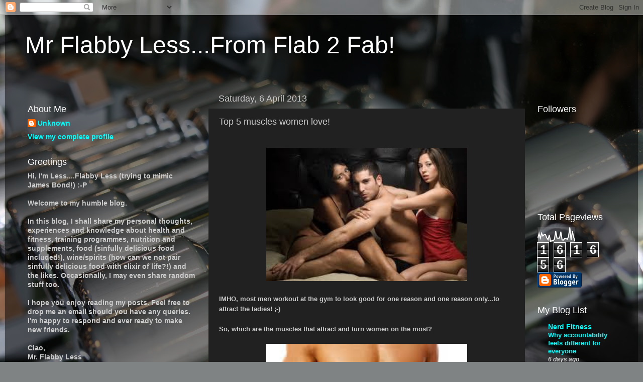

--- FILE ---
content_type: text/html; charset=UTF-8
request_url: https://mrflabbyless.blogspot.com/2013/04/top-5-muscles-women-love.html
body_size: 16533
content:
<!DOCTYPE html>
<html class='v2' dir='ltr' lang='en-GB'>
<head>
<link href='https://www.blogger.com/static/v1/widgets/4128112664-css_bundle_v2.css' rel='stylesheet' type='text/css'/>
<meta content='width=1100' name='viewport'/>
<meta content='text/html; charset=UTF-8' http-equiv='Content-Type'/>
<meta content='blogger' name='generator'/>
<link href='https://mrflabbyless.blogspot.com/favicon.ico' rel='icon' type='image/x-icon'/>
<link href='http://mrflabbyless.blogspot.com/2013/04/top-5-muscles-women-love.html' rel='canonical'/>
<link rel="alternate" type="application/atom+xml" title="Mr Flabby Less...From Flab 2 Fab! - Atom" href="https://mrflabbyless.blogspot.com/feeds/posts/default" />
<link rel="alternate" type="application/rss+xml" title="Mr Flabby Less...From Flab 2 Fab! - RSS" href="https://mrflabbyless.blogspot.com/feeds/posts/default?alt=rss" />
<link rel="service.post" type="application/atom+xml" title="Mr Flabby Less...From Flab 2 Fab! - Atom" href="https://www.blogger.com/feeds/1907794022645612435/posts/default" />

<link rel="alternate" type="application/atom+xml" title="Mr Flabby Less...From Flab 2 Fab! - Atom" href="https://mrflabbyless.blogspot.com/feeds/2274277782091743966/comments/default" />
<!--Can't find substitution for tag [blog.ieCssRetrofitLinks]-->
<link href='https://blogger.googleusercontent.com/img/b/R29vZ2xl/AVvXsEhjx2YSvxXdnHY4Wv2f1n0FB37IsBkjnR1bTx2XJKj37o9io9ygnLTNP6o-3fkeZZDHwrGy533WPp2wMafH9n76MtmKf2l9PhDHgIt94GmCx49HcQXNmbJboW51heXcF40iCKDU7QT7nopg/s400/men+attracting+women.jpg' rel='image_src'/>
<meta content='http://mrflabbyless.blogspot.com/2013/04/top-5-muscles-women-love.html' property='og:url'/>
<meta content='Top 5 muscles women love!' property='og:title'/>
<meta content='    IMHO, most men workout at the gym to look good for one reason and one reason only...to attract the ladies! ;-)   So, which are the muscl...' property='og:description'/>
<meta content='https://blogger.googleusercontent.com/img/b/R29vZ2xl/AVvXsEhjx2YSvxXdnHY4Wv2f1n0FB37IsBkjnR1bTx2XJKj37o9io9ygnLTNP6o-3fkeZZDHwrGy533WPp2wMafH9n76MtmKf2l9PhDHgIt94GmCx49HcQXNmbJboW51heXcF40iCKDU7QT7nopg/w1200-h630-p-k-no-nu/men+attracting+women.jpg' property='og:image'/>
<title>Mr Flabby Less...From Flab 2 Fab!: Top 5 muscles women love!</title>
<style id='page-skin-1' type='text/css'><!--
/*-----------------------------------------------
Blogger Template Style
Name:     Picture Window
Designer: Blogger
URL:      www.blogger.com
----------------------------------------------- */
/* Content
----------------------------------------------- */
body {
font: normal bold 15px Arial, Tahoma, Helvetica, FreeSans, sans-serif;
color: #cccccc;
background: #808383 url(//themes.googleusercontent.com/image?id=0BwVBOzw_-hbMZDgwZWZiYWEtYjk3Ny00ZjU0LWI1NjktMTdhYjBlNWYyZjEz) no-repeat fixed top center /* Credit: nickfree (http://www.istockphoto.com/googleimages.php?id=3145170&platform=blogger) */;
}
html body .region-inner {
min-width: 0;
max-width: 100%;
width: auto;
}
.content-outer {
font-size: 90%;
}
a:link {
text-decoration:none;
color: #00ffff;
}
a:visited {
text-decoration:none;
color: #00ddd0;
}
a:hover {
text-decoration:underline;
color: #00eeff;
}
.content-outer {
background: transparent url(//www.blogblog.com/1kt/transparent/black50.png) repeat scroll top left;
-moz-border-radius: 0;
-webkit-border-radius: 0;
-goog-ms-border-radius: 0;
border-radius: 0;
-moz-box-shadow: 0 0 3px rgba(0, 0, 0, .15);
-webkit-box-shadow: 0 0 3px rgba(0, 0, 0, .15);
-goog-ms-box-shadow: 0 0 3px rgba(0, 0, 0, .15);
box-shadow: 0 0 3px rgba(0, 0, 0, .15);
margin: 0 auto;
}
.content-inner {
padding: 10px;
}
/* Header
----------------------------------------------- */
.header-outer {
background: transparent none repeat-x scroll top left;
_background-image: none;
color: #ffffff;
-moz-border-radius: 0;
-webkit-border-radius: 0;
-goog-ms-border-radius: 0;
border-radius: 0;
}
.Header img, .Header #header-inner {
-moz-border-radius: 0;
-webkit-border-radius: 0;
-goog-ms-border-radius: 0;
border-radius: 0;
}
.header-inner .Header .titlewrapper,
.header-inner .Header .descriptionwrapper {
padding-left: 30px;
padding-right: 30px;
}
.Header h1 {
font: normal normal 48px Impact, sans-serif;
text-shadow: 1px 1px 3px rgba(0, 0, 0, 0.3);
}
.Header h1 a {
color: #ffffff;
}
.Header .description {
font-size: 130%;
}
/* Tabs
----------------------------------------------- */
.tabs-inner {
margin: .5em 15px 1em;
padding: 0;
}
.tabs-inner .section {
margin: 0;
}
.tabs-inner .widget ul {
padding: 0;
background: #212121 none repeat scroll bottom;
-moz-border-radius: 0;
-webkit-border-radius: 0;
-goog-ms-border-radius: 0;
border-radius: 0;
}
.tabs-inner .widget li {
border: none;
}
.tabs-inner .widget li a {
display: inline-block;
padding: .5em 1em;
margin-right: 0;
color: #00ffff;
font: normal normal 15px Impact, sans-serif;
-moz-border-radius: 0 0 0 0;
-webkit-border-top-left-radius: 0;
-webkit-border-top-right-radius: 0;
-goog-ms-border-radius: 0 0 0 0;
border-radius: 0 0 0 0;
background: transparent none no-repeat scroll top left;
border-right: 1px solid #000000;
}
.tabs-inner .widget li:first-child a {
padding-left: 1.25em;
-moz-border-radius-topleft: 0;
-moz-border-radius-bottomleft: 0;
-webkit-border-top-left-radius: 0;
-webkit-border-bottom-left-radius: 0;
-goog-ms-border-top-left-radius: 0;
-goog-ms-border-bottom-left-radius: 0;
border-top-left-radius: 0;
border-bottom-left-radius: 0;
}
.tabs-inner .widget li.selected a,
.tabs-inner .widget li a:hover {
position: relative;
z-index: 1;
background: #00ddd0 none repeat scroll bottom;
color: #ffffff;
-moz-box-shadow: 0 0 0 rgba(0, 0, 0, .15);
-webkit-box-shadow: 0 0 0 rgba(0, 0, 0, .15);
-goog-ms-box-shadow: 0 0 0 rgba(0, 0, 0, .15);
box-shadow: 0 0 0 rgba(0, 0, 0, .15);
}
/* Headings
----------------------------------------------- */
h2 {
font: normal normal 18px Impact, sans-serif;
text-transform: none;
color: #ffffff;
margin: .5em 0;
}
/* Main
----------------------------------------------- */
.main-outer {
background: transparent none repeat scroll top center;
-moz-border-radius: 0 0 0 0;
-webkit-border-top-left-radius: 0;
-webkit-border-top-right-radius: 0;
-webkit-border-bottom-left-radius: 0;
-webkit-border-bottom-right-radius: 0;
-goog-ms-border-radius: 0 0 0 0;
border-radius: 0 0 0 0;
-moz-box-shadow: 0 0 0 rgba(0, 0, 0, .15);
-webkit-box-shadow: 0 0 0 rgba(0, 0, 0, .15);
-goog-ms-box-shadow: 0 0 0 rgba(0, 0, 0, .15);
box-shadow: 0 0 0 rgba(0, 0, 0, .15);
}
.main-inner {
padding: 15px 20px 20px;
}
.main-inner .column-center-inner {
padding: 0 0;
}
.main-inner .column-left-inner {
padding-left: 0;
}
.main-inner .column-right-inner {
padding-right: 0;
}
/* Posts
----------------------------------------------- */
h3.post-title {
margin: 0;
font: normal normal 18px Impact, sans-serif;
}
.comments h4 {
margin: 1em 0 0;
font: normal normal 18px Impact, sans-serif;
}
.date-header span {
color: #cccccc;
}
.post-outer {
background-color: #212121;
border: solid 1px transparent;
-moz-border-radius: 0;
-webkit-border-radius: 0;
border-radius: 0;
-goog-ms-border-radius: 0;
padding: 15px 20px;
margin: 0 -20px 20px;
}
.post-body {
line-height: 1.4;
font-size: 110%;
position: relative;
}
.post-header {
margin: 0 0 1.5em;
color: #999999;
line-height: 1.6;
}
.post-footer {
margin: .5em 0 0;
color: #999999;
line-height: 1.6;
}
#blog-pager {
font-size: 140%
}
#comments .comment-author {
padding-top: 1.5em;
border-top: dashed 1px #ccc;
border-top: dashed 1px rgba(128, 128, 128, .5);
background-position: 0 1.5em;
}
#comments .comment-author:first-child {
padding-top: 0;
border-top: none;
}
.avatar-image-container {
margin: .2em 0 0;
}
/* Comments
----------------------------------------------- */
.comments .comments-content .icon.blog-author {
background-repeat: no-repeat;
background-image: url([data-uri]);
}
.comments .comments-content .loadmore a {
border-top: 1px solid #00eeff;
border-bottom: 1px solid #00eeff;
}
.comments .continue {
border-top: 2px solid #00eeff;
}
/* Widgets
----------------------------------------------- */
.widget ul, .widget #ArchiveList ul.flat {
padding: 0;
list-style: none;
}
.widget ul li, .widget #ArchiveList ul.flat li {
border-top: dashed 1px #ccc;
border-top: dashed 1px rgba(128, 128, 128, .5);
}
.widget ul li:first-child, .widget #ArchiveList ul.flat li:first-child {
border-top: none;
}
.widget .post-body ul {
list-style: disc;
}
.widget .post-body ul li {
border: none;
}
/* Footer
----------------------------------------------- */
.footer-outer {
color:#cccccc;
background: transparent none repeat scroll top center;
-moz-border-radius: 0 0 0 0;
-webkit-border-top-left-radius: 0;
-webkit-border-top-right-radius: 0;
-webkit-border-bottom-left-radius: 0;
-webkit-border-bottom-right-radius: 0;
-goog-ms-border-radius: 0 0 0 0;
border-radius: 0 0 0 0;
-moz-box-shadow: 0 0 0 rgba(0, 0, 0, .15);
-webkit-box-shadow: 0 0 0 rgba(0, 0, 0, .15);
-goog-ms-box-shadow: 0 0 0 rgba(0, 0, 0, .15);
box-shadow: 0 0 0 rgba(0, 0, 0, .15);
}
.footer-inner {
padding: 10px 20px 20px;
}
.footer-outer a {
color: #00ffff;
}
.footer-outer a:visited {
color: #00ddd0;
}
.footer-outer a:hover {
color: #00eeff;
}
.footer-outer .widget h2 {
color: #ffffff;
}
/* Mobile
----------------------------------------------- */
html body.mobile {
height: auto;
}
html body.mobile {
min-height: 480px;
background-size: 100% auto;
}
.mobile .body-fauxcolumn-outer {
background: transparent none repeat scroll top left;
}
html .mobile .mobile-date-outer, html .mobile .blog-pager {
border-bottom: none;
background: transparent none repeat scroll top center;
margin-bottom: 10px;
}
.mobile .date-outer {
background: transparent none repeat scroll top center;
}
.mobile .header-outer, .mobile .main-outer,
.mobile .post-outer, .mobile .footer-outer {
-moz-border-radius: 0;
-webkit-border-radius: 0;
-goog-ms-border-radius: 0;
border-radius: 0;
}
.mobile .content-outer,
.mobile .main-outer,
.mobile .post-outer {
background: inherit;
border: none;
}
.mobile .content-outer {
font-size: 100%;
}
.mobile-link-button {
background-color: #00ffff;
}
.mobile-link-button a:link, .mobile-link-button a:visited {
color: #212121;
}
.mobile-index-contents {
color: #cccccc;
}
.mobile .tabs-inner .PageList .widget-content {
background: #00ddd0 none repeat scroll bottom;
color: #ffffff;
}
.mobile .tabs-inner .PageList .widget-content .pagelist-arrow {
border-left: 1px solid #000000;
}

--></style>
<style id='template-skin-1' type='text/css'><!--
body {
min-width: 1260px;
}
.content-outer, .content-fauxcolumn-outer, .region-inner {
min-width: 1260px;
max-width: 1260px;
_width: 1260px;
}
.main-inner .columns {
padding-left: 380px;
padding-right: 200px;
}
.main-inner .fauxcolumn-center-outer {
left: 380px;
right: 200px;
/* IE6 does not respect left and right together */
_width: expression(this.parentNode.offsetWidth -
parseInt("380px") -
parseInt("200px") + 'px');
}
.main-inner .fauxcolumn-left-outer {
width: 380px;
}
.main-inner .fauxcolumn-right-outer {
width: 200px;
}
.main-inner .column-left-outer {
width: 380px;
right: 100%;
margin-left: -380px;
}
.main-inner .column-right-outer {
width: 200px;
margin-right: -200px;
}
#layout {
min-width: 0;
}
#layout .content-outer {
min-width: 0;
width: 800px;
}
#layout .region-inner {
min-width: 0;
width: auto;
}
body#layout div.add_widget {
padding: 8px;
}
body#layout div.add_widget a {
margin-left: 32px;
}
--></style>
<style>
    body {background-image:url(\/\/themes.googleusercontent.com\/image?id=0BwVBOzw_-hbMZDgwZWZiYWEtYjk3Ny00ZjU0LWI1NjktMTdhYjBlNWYyZjEz);}
    
@media (max-width: 200px) { body {background-image:url(\/\/themes.googleusercontent.com\/image?id=0BwVBOzw_-hbMZDgwZWZiYWEtYjk3Ny00ZjU0LWI1NjktMTdhYjBlNWYyZjEz&options=w200);}}
@media (max-width: 400px) and (min-width: 201px) { body {background-image:url(\/\/themes.googleusercontent.com\/image?id=0BwVBOzw_-hbMZDgwZWZiYWEtYjk3Ny00ZjU0LWI1NjktMTdhYjBlNWYyZjEz&options=w400);}}
@media (max-width: 800px) and (min-width: 401px) { body {background-image:url(\/\/themes.googleusercontent.com\/image?id=0BwVBOzw_-hbMZDgwZWZiYWEtYjk3Ny00ZjU0LWI1NjktMTdhYjBlNWYyZjEz&options=w800);}}
@media (max-width: 1200px) and (min-width: 801px) { body {background-image:url(\/\/themes.googleusercontent.com\/image?id=0BwVBOzw_-hbMZDgwZWZiYWEtYjk3Ny00ZjU0LWI1NjktMTdhYjBlNWYyZjEz&options=w1200);}}
/* Last tag covers anything over one higher than the previous max-size cap. */
@media (min-width: 1201px) { body {background-image:url(\/\/themes.googleusercontent.com\/image?id=0BwVBOzw_-hbMZDgwZWZiYWEtYjk3Ny00ZjU0LWI1NjktMTdhYjBlNWYyZjEz&options=w1600);}}
  </style>
<link href='https://www.blogger.com/dyn-css/authorization.css?targetBlogID=1907794022645612435&amp;zx=b8cba60d-ad94-442f-99ad-2c6966667a97' media='none' onload='if(media!=&#39;all&#39;)media=&#39;all&#39;' rel='stylesheet'/><noscript><link href='https://www.blogger.com/dyn-css/authorization.css?targetBlogID=1907794022645612435&amp;zx=b8cba60d-ad94-442f-99ad-2c6966667a97' rel='stylesheet'/></noscript>
<meta name='google-adsense-platform-account' content='ca-host-pub-1556223355139109'/>
<meta name='google-adsense-platform-domain' content='blogspot.com'/>

<!-- data-ad-client=ca-pub-1897865094139558 -->

</head>
<body class='loading variant-screen'>
<div class='navbar section' id='navbar' name='Navbar'><div class='widget Navbar' data-version='1' id='Navbar1'><script type="text/javascript">
    function setAttributeOnload(object, attribute, val) {
      if(window.addEventListener) {
        window.addEventListener('load',
          function(){ object[attribute] = val; }, false);
      } else {
        window.attachEvent('onload', function(){ object[attribute] = val; });
      }
    }
  </script>
<div id="navbar-iframe-container"></div>
<script type="text/javascript" src="https://apis.google.com/js/platform.js"></script>
<script type="text/javascript">
      gapi.load("gapi.iframes:gapi.iframes.style.bubble", function() {
        if (gapi.iframes && gapi.iframes.getContext) {
          gapi.iframes.getContext().openChild({
              url: 'https://www.blogger.com/navbar/1907794022645612435?po\x3d2274277782091743966\x26origin\x3dhttps://mrflabbyless.blogspot.com',
              where: document.getElementById("navbar-iframe-container"),
              id: "navbar-iframe"
          });
        }
      });
    </script><script type="text/javascript">
(function() {
var script = document.createElement('script');
script.type = 'text/javascript';
script.src = '//pagead2.googlesyndication.com/pagead/js/google_top_exp.js';
var head = document.getElementsByTagName('head')[0];
if (head) {
head.appendChild(script);
}})();
</script>
</div></div>
<div class='body-fauxcolumns'>
<div class='fauxcolumn-outer body-fauxcolumn-outer'>
<div class='cap-top'>
<div class='cap-left'></div>
<div class='cap-right'></div>
</div>
<div class='fauxborder-left'>
<div class='fauxborder-right'></div>
<div class='fauxcolumn-inner'>
</div>
</div>
<div class='cap-bottom'>
<div class='cap-left'></div>
<div class='cap-right'></div>
</div>
</div>
</div>
<div class='content'>
<div class='content-fauxcolumns'>
<div class='fauxcolumn-outer content-fauxcolumn-outer'>
<div class='cap-top'>
<div class='cap-left'></div>
<div class='cap-right'></div>
</div>
<div class='fauxborder-left'>
<div class='fauxborder-right'></div>
<div class='fauxcolumn-inner'>
</div>
</div>
<div class='cap-bottom'>
<div class='cap-left'></div>
<div class='cap-right'></div>
</div>
</div>
</div>
<div class='content-outer'>
<div class='content-cap-top cap-top'>
<div class='cap-left'></div>
<div class='cap-right'></div>
</div>
<div class='fauxborder-left content-fauxborder-left'>
<div class='fauxborder-right content-fauxborder-right'></div>
<div class='content-inner'>
<header>
<div class='header-outer'>
<div class='header-cap-top cap-top'>
<div class='cap-left'></div>
<div class='cap-right'></div>
</div>
<div class='fauxborder-left header-fauxborder-left'>
<div class='fauxborder-right header-fauxborder-right'></div>
<div class='region-inner header-inner'>
<div class='header section' id='header' name='Header'><div class='widget Header' data-version='1' id='Header1'>
<div id='header-inner'>
<div class='titlewrapper'>
<h1 class='title'>
<a href='https://mrflabbyless.blogspot.com/'>
Mr Flabby Less...From Flab 2 Fab!
</a>
</h1>
</div>
<div class='descriptionwrapper'>
<p class='description'><span>
</span></p>
</div>
</div>
</div></div>
</div>
</div>
<div class='header-cap-bottom cap-bottom'>
<div class='cap-left'></div>
<div class='cap-right'></div>
</div>
</div>
</header>
<div class='tabs-outer'>
<div class='tabs-cap-top cap-top'>
<div class='cap-left'></div>
<div class='cap-right'></div>
</div>
<div class='fauxborder-left tabs-fauxborder-left'>
<div class='fauxborder-right tabs-fauxborder-right'></div>
<div class='region-inner tabs-inner'>
<div class='tabs section' id='crosscol' name='Cross-column'><div class='widget HTML' data-version='1' id='HTML1'>
<div class='widget-content'>
<!-- nuffnang -->
<script type="text/javascript">
        nuffnang_bid = "120e141792964c5c2b9ae834ef47056d";
        document.write( "<div id='nuffnang_lb'></div>" );
        (function() {	
                var nn = document.createElement('script'); nn.type = 'text/javascript';    
                nn.src = 'http://synad2.nuffnang.com.my/lb.js';    
                var s = document.getElementsByTagName('script')[0]; s.parentNode.insertBefore(nn, s.nextSibling);
        })();
</script>
<!-- nuffnang-->
</div>
<div class='clear'></div>
</div></div>
<div class='tabs no-items section' id='crosscol-overflow' name='Cross-Column 2'></div>
</div>
</div>
<div class='tabs-cap-bottom cap-bottom'>
<div class='cap-left'></div>
<div class='cap-right'></div>
</div>
</div>
<div class='main-outer'>
<div class='main-cap-top cap-top'>
<div class='cap-left'></div>
<div class='cap-right'></div>
</div>
<div class='fauxborder-left main-fauxborder-left'>
<div class='fauxborder-right main-fauxborder-right'></div>
<div class='region-inner main-inner'>
<div class='columns fauxcolumns'>
<div class='fauxcolumn-outer fauxcolumn-center-outer'>
<div class='cap-top'>
<div class='cap-left'></div>
<div class='cap-right'></div>
</div>
<div class='fauxborder-left'>
<div class='fauxborder-right'></div>
<div class='fauxcolumn-inner'>
</div>
</div>
<div class='cap-bottom'>
<div class='cap-left'></div>
<div class='cap-right'></div>
</div>
</div>
<div class='fauxcolumn-outer fauxcolumn-left-outer'>
<div class='cap-top'>
<div class='cap-left'></div>
<div class='cap-right'></div>
</div>
<div class='fauxborder-left'>
<div class='fauxborder-right'></div>
<div class='fauxcolumn-inner'>
</div>
</div>
<div class='cap-bottom'>
<div class='cap-left'></div>
<div class='cap-right'></div>
</div>
</div>
<div class='fauxcolumn-outer fauxcolumn-right-outer'>
<div class='cap-top'>
<div class='cap-left'></div>
<div class='cap-right'></div>
</div>
<div class='fauxborder-left'>
<div class='fauxborder-right'></div>
<div class='fauxcolumn-inner'>
</div>
</div>
<div class='cap-bottom'>
<div class='cap-left'></div>
<div class='cap-right'></div>
</div>
</div>
<!-- corrects IE6 width calculation -->
<div class='columns-inner'>
<div class='column-center-outer'>
<div class='column-center-inner'>
<div class='main section' id='main' name='Main'><div class='widget Blog' data-version='1' id='Blog1'>
<div class='blog-posts hfeed'>

          <div class="date-outer">
        
<h2 class='date-header'><span>Saturday, 6 April 2013</span></h2>

          <div class="date-posts">
        
<div class='post-outer'>
<div class='post hentry uncustomized-post-template' itemprop='blogPost' itemscope='itemscope' itemtype='http://schema.org/BlogPosting'>
<meta content='https://blogger.googleusercontent.com/img/b/R29vZ2xl/AVvXsEhjx2YSvxXdnHY4Wv2f1n0FB37IsBkjnR1bTx2XJKj37o9io9ygnLTNP6o-3fkeZZDHwrGy533WPp2wMafH9n76MtmKf2l9PhDHgIt94GmCx49HcQXNmbJboW51heXcF40iCKDU7QT7nopg/s400/men+attracting+women.jpg' itemprop='image_url'/>
<meta content='1907794022645612435' itemprop='blogId'/>
<meta content='2274277782091743966' itemprop='postId'/>
<a name='2274277782091743966'></a>
<h3 class='post-title entry-title' itemprop='name'>
Top 5 muscles women love!
</h3>
<div class='post-header'>
<div class='post-header-line-1'></div>
</div>
<div class='post-body entry-content' id='post-body-2274277782091743966' itemprop='description articleBody'>
<!--[if gte mso 9]><xml>
 <w:WordDocument>
  <w:View>Normal</w:View>
  <w:Zoom>0</w:Zoom>
  <w:TrackMoves/>
  <w:TrackFormatting/>
  <w:PunctuationKerning/>
  <w:ValidateAgainstSchemas/>
  <w:SaveIfXMLInvalid>false</w:SaveIfXMLInvalid>
  <w:IgnoreMixedContent>false</w:IgnoreMixedContent>
  <w:AlwaysShowPlaceholderText>false</w:AlwaysShowPlaceholderText>
  <w:DoNotPromoteQF/>
  <w:LidThemeOther>EN-US</w:LidThemeOther>
  <w:LidThemeAsian>X-NONE</w:LidThemeAsian>
  <w:LidThemeComplexScript>TH</w:LidThemeComplexScript>
  <w:Compatibility>
   <w:BreakWrappedTables/>
   <w:SnapToGridInCell/>
   <w:ApplyBreakingRules/>
   <w:WrapTextWithPunct/>
   <w:UseAsianBreakRules/>
   <w:DontGrowAutofit/>
   <w:SplitPgBreakAndParaMark/>
   <w:DontVertAlignCellWithSp/>
   <w:DontBreakConstrainedForcedTables/>
   <w:DontVertAlignInTxbx/>
   <w:Word11KerningPairs/>
   <w:CachedColBalance/>
  </w:Compatibility>
  <w:BrowserLevel>MicrosoftInternetExplorer4</w:BrowserLevel>
  <m:mathPr>
   <m:mathFont m:val="Cambria Math"/>
   <m:brkBin m:val="before"/>
   <m:brkBinSub m:val="&#45;-"/>
   <m:smallFrac m:val="off"/>
   <m:dispDef/>
   <m:lMargin m:val="0"/>
   <m:rMargin m:val="0"/>
   <m:defJc m:val="centerGroup"/>
   <m:wrapIndent m:val="1440"/>
   <m:intLim m:val="subSup"/>
   <m:naryLim m:val="undOvr"/>
  </m:mathPr></w:WordDocument>
</xml><![endif]--><br />
<div class="separator" style="clear: both; text-align: center;">
<a href="https://blogger.googleusercontent.com/img/b/R29vZ2xl/AVvXsEhjx2YSvxXdnHY4Wv2f1n0FB37IsBkjnR1bTx2XJKj37o9io9ygnLTNP6o-3fkeZZDHwrGy533WPp2wMafH9n76MtmKf2l9PhDHgIt94GmCx49HcQXNmbJboW51heXcF40iCKDU7QT7nopg/s1600/men+attracting+women.jpg" imageanchor="1" style="margin-left: 1em; margin-right: 1em;"><img border="0" height="265" src="https://blogger.googleusercontent.com/img/b/R29vZ2xl/AVvXsEhjx2YSvxXdnHY4Wv2f1n0FB37IsBkjnR1bTx2XJKj37o9io9ygnLTNP6o-3fkeZZDHwrGy533WPp2wMafH9n76MtmKf2l9PhDHgIt94GmCx49HcQXNmbJboW51heXcF40iCKDU7QT7nopg/s400/men+attracting+women.jpg" width="400" /></a></div>
<br />
<span style="font-size: small;"><span style="font-family: inherit;"><span style="line-height: 115%;">IMHO, most men workout at the gym to look good for one reason and one reason only...to attract the ladies! ;-)</span></span></span><br />
<br />
<span style="font-size: small;"><span style="font-family: inherit;"><span style="line-height: 115%;">So, which are the muscles that attract and turn women on the most? <br />&nbsp;</span></span></span><br />
<div class="separator" style="clear: both; text-align: center;">
<a href="https://blogger.googleusercontent.com/img/b/R29vZ2xl/AVvXsEhg5hVvmaz4FXaYkBLG3vQhrTcX2fy_NQBT-UE-3IBJ2CWMj0r1Ryvsn5B2bcTp-QwMsSyTcDohuf1Eb9tCsiI3sNldl9aPAZ6G6yWB_3xrBShgE7WvpdXPoCaGVtBpOvhVaQA0eHq07y-s/s1600/abs.jpg" imageanchor="1" style="margin-left: 1em; margin-right: 1em;"><img border="0" height="265" src="https://blogger.googleusercontent.com/img/b/R29vZ2xl/AVvXsEhg5hVvmaz4FXaYkBLG3vQhrTcX2fy_NQBT-UE-3IBJ2CWMj0r1Ryvsn5B2bcTp-QwMsSyTcDohuf1Eb9tCsiI3sNldl9aPAZ6G6yWB_3xrBShgE7WvpdXPoCaGVtBpOvhVaQA0eHq07y-s/s400/abs.jpg" width="400" /></a></div>
<br />
<b><span style="font-size: small;"><span style="font-family: inherit;"><span style="line-height: 115%;"><span style="font-size: small;">#1. <span style="font-size: small;">A</span>bs</span></span></span></span></b><br />
<span style="font-size: small;"><span style="font-family: inherit;"><span style="line-height: 115%;"><span style="font-size: small;"><span style="font-size: small;"><span style="font-family: inherit;"><span style="line-height: 115%;"><b></b>This is voted the sexiest body part and <span style="font-size: small;">w</span>omen just love washboard stomach. 
The ripples of the abs <span style="font-size: small;">makes women wet (in the mouth and <u><b>other areas </b></u>too! LOL!)! </span>Men should strive for six-pack<span style="font-size: small;"> and </span>not a goody pack (yes, please go easy <span style="font-size: small;">on alcohol especially <span style="font-size: small;">beer!)</span></span>! If you can't achieve rock-hard abs o<span style="font-size: small;">r six-pack, you should at least have </span>a flat stomach.&nbsp;&nbsp;</span></span></span></span></span></span></span><br />
<br />
<br />
<div class="separator" style="clear: both; text-align: center;">
<a href="https://blogger.googleusercontent.com/img/b/R29vZ2xl/AVvXsEgvR-AqkON2vCvJj3plCGMxtkQ1q5B2nGicFIvBpn_m_LMRaI8Y5so6el4jGByxZTEv8CiSVXPUSsvUJMlWB4QEH5-DN3buA7QuCmRkwxuDnGJ6z7hZo7pvR5szVWb4PFYTdZrbG3twxGJq/s1600/hips.jpg" imageanchor="1" style="margin-left: 1em; margin-right: 1em;"><img border="0" height="400" src="https://blogger.googleusercontent.com/img/b/R29vZ2xl/AVvXsEgvR-AqkON2vCvJj3plCGMxtkQ1q5B2nGicFIvBpn_m_LMRaI8Y5so6el4jGByxZTEv8CiSVXPUSsvUJMlWB4QEH5-DN3buA7QuCmRkwxuDnGJ6z7hZo7pvR5szVWb4PFYTdZrbG3twxGJq/s400/hips.jpg" width="398" /></a></div>
<br />
<span style="font-size: small;"><span style="font-family: inherit;"><span style="line-height: 115%;"><span style="font-size: small;"><span style="font-size: small;"><span style="font-family: inherit;"><span style="line-height: 115%;"><span style="font-size: small;"><span style="font-family: inherit;"><span style="line-height: 115%;"><b><b>#2. <span style="font-size: small;">H</span>ips and butt</b></b>&nbsp;</span></span></span></span></span></span></span></span></span></span><br />
<span style="font-size: small;"><span style="font-family: inherit;"><span style="line-height: 115%;"><span style="font-size: small;"><span style="font-size: small;"><span style="font-family: inherit;"><span style="line-height: 115%;"><span style="font-size: small;"><span style="font-family: inherit;"><span style="line-height: 115%;">Interestingly, women like narrow hips with 
a built butt. Apparently women like holding men's hips when having sex...(think love handles!) ;-P&nbsp;&nbsp;</span></span></span></span></span></span></span></span></span></span><br />
<br />
<br />
<div class="separator" style="clear: both; text-align: center;">
<a href="https://blogger.googleusercontent.com/img/b/R29vZ2xl/AVvXsEhJJQoAdiZWAUxSGTVjwlC_PjYMAcDePrmIPRzjMtRCaVozZWQXpeXLnb0nOTikIzo5vD6jPTEum2LnEapr89ZhSCdMBgZWH_58d9aQChIK59bYE18HvkRlTHL2p0-iMv9rY_H5OEtI6auZ/s1600/biceps.jpg" imageanchor="1" style="margin-left: 1em; margin-right: 1em;"><img border="0" height="265" src="https://blogger.googleusercontent.com/img/b/R29vZ2xl/AVvXsEhJJQoAdiZWAUxSGTVjwlC_PjYMAcDePrmIPRzjMtRCaVozZWQXpeXLnb0nOTikIzo5vD6jPTEum2LnEapr89ZhSCdMBgZWH_58d9aQChIK59bYE18HvkRlTHL2p0-iMv9rY_H5OEtI6auZ/s400/biceps.jpg" width="400" /></a></div>
<br />
<span style="font-size: small;"><span style="font-family: inherit;"><span style="line-height: 115%;"><span style="font-size: small;"><span style="font-size: small;"><span style="font-family: inherit;"><span style="line-height: 115%;"><span style="font-size: small;"><span style="font-family: inherit;"><span style="line-height: 115%;"><b>#3. <span style="font-size: small;">B</span>iceps</b>&nbsp;</span></span></span></span></span></span></span></span></span></span><br />
<span style="font-size: small;"><span style="font-family: inherit;"><span style="line-height: 115%;"><span style="font-size: small;"><span style="font-size: small;"><span style="font-family: inherit;"><span style="line-height: 115%;"><span style="font-size: small;"><span style="font-family: inherit;"><span style="line-height: 115%;">Guns! Show me those guns<span style="font-size: small;">! W<span style="font-size: small;">omen like <span style="font-size: small;">the sigh<span style="font-size: small;">t of <span style="font-size: small;">b</span></span></span></span></span></span></span></span></span></span></span></span></span></span></span>ig and well-defined 
biceps especially when men are in short sleeve tees or shirts. They feel the guns up there will awe them the same way as their gun down t<span style="font-size: small;">here! Also, big and well-defined biceps indicate </span>that you're taking good 
care of your body. If you can take good care of your body, chances are you'll take good care of the ladies too.<br />
<span style="font-size: small;"><span style="font-family: inherit;"><span style="line-height: 115%;"><span style="font-size: small;"><span style="font-size: small;"><span style="font-family: inherit;"><span style="line-height: 115%;"><span style="font-size: small;"><span style="font-family: inherit;"><span style="line-height: 115%;">&nbsp;</span></span></span> </span></span></span></span></span></span></span><br />
<br />
<div class="separator" style="clear: both; text-align: center;">
<a href="https://blogger.googleusercontent.com/img/b/R29vZ2xl/AVvXsEh112BbPoK_ECw-ysw6M41KkJoTzZYzkhhe2SmVRu3heh8KRPVasgqp1p-5slVAlzYr4jJo2awZWKYpUP8PIcwx03-8JhVzhpwUX5Id761nWXGp8rIk5hPf5uWFcyrPUdGnbaDi_1n6i2i7/s1600/chest.jpg" imageanchor="1" style="margin-left: 1em; margin-right: 1em;"><img border="0" height="266" src="https://blogger.googleusercontent.com/img/b/R29vZ2xl/AVvXsEh112BbPoK_ECw-ysw6M41KkJoTzZYzkhhe2SmVRu3heh8KRPVasgqp1p-5slVAlzYr4jJo2awZWKYpUP8PIcwx03-8JhVzhpwUX5Id761nWXGp8rIk5hPf5uWFcyrPUdGnbaDi_1n6i2i7/s400/chest.jpg" width="400" /></a></div>
<span style="font-size: small;"><span style="font-family: inherit;"><span style="line-height: 115%;"><span style="font-size: small;"><span style="font-size: small;"><span style="font-family: inherit;"><span style="line-height: 115%;"></span></span></span></span></span></span></span><br />
<span style="font-size: small;"><span style="font-family: inherit;"><span style="line-height: 115%;"><span style="font-size: small;"><span style="font-size: small;"><span style="font-family: inherit;"><span style="line-height: 115%;"><span style="font-size: small;"><span style="font-family: inherit;"><span style="line-height: 115%;"><b>#4. <span style="font-size: small;">C</span>hest</b>&nbsp;</span></span></span></span></span></span></span></span></span></span><br />
<span style="font-size: small;"><span style="font-family: inherit;"><span style="line-height: 115%;"><span style="font-size: small;"><span style="font-size: small;"><span style="font-family: inherit;"><span style="line-height: 115%;"><span style="font-size: small;"><span style="font-family: inherit;"><span style="line-height: 115%;">Perfectly square <span style="font-size: small;">pectorals</span>
are part of the whole image women have 
conjured up in their fantasy-filled daydreams. While women can simply enhance their busts with push-ups and padded bras, we men have to work hard (and often for long hours) for ours<span style="font-size: small;"> (ouch!).</span></span></span></span></span></span></span></span></span></span></span><br />
<br />
<br />
<div class="separator" style="clear: both; text-align: center;">
<a href="https://blogger.googleusercontent.com/img/b/R29vZ2xl/AVvXsEjrYbvEhIZQAzIe99Efd6xo6w7TJPDKBI21gGACjaGA8iQy5iM4OAyIw5TaQDK1ZUxL3n1T-OTVQPKjopTViNsj7j6KlwoFGZrwsuGvfWPJi-dc_pqIzzRuEZusVfOsEiTH1WWUaCdaYDcj/s1600/shoulders.jpg" imageanchor="1" style="margin-left: 1em; margin-right: 1em;"><img border="0" height="200" src="https://blogger.googleusercontent.com/img/b/R29vZ2xl/AVvXsEjrYbvEhIZQAzIe99Efd6xo6w7TJPDKBI21gGACjaGA8iQy5iM4OAyIw5TaQDK1ZUxL3n1T-OTVQPKjopTViNsj7j6KlwoFGZrwsuGvfWPJi-dc_pqIzzRuEZusVfOsEiTH1WWUaCdaYDcj/s400/shoulders.jpg" width="400" /></a></div>
<span style="font-size: small;"><span style="font-family: inherit;"><span style="line-height: 115%;"><span style="font-size: small;"><span style="font-size: small;"><span style="font-family: inherit;"><span style="line-height: 115%;"><br /></span></span></span></span></span></span></span>
<span style="font-size: small;"><span style="font-family: inherit;"><span style="line-height: 115%;">
<b>#5. <span style="font-size: small;">S</span>houlders</b>&nbsp;</span></span></span><br />
<span style="font-size: small;"><span style="font-family: inherit;"><span style="line-height: 115%;">Women love well-defined and broad shoulders because they <span style="font-size: small;">signify</span> masculinity. Also, a body with b<span style="font-size: small;">road shoulders and a s<span style="font-size: small;">mall </span></span>waist gives the se<span style="font-size: small;">xy "V" illusion, which immediately turns women on. </span>&nbsp;</span></span></span><br />
<br />
<span style="font-size: small;"><span style="font-family: inherit;"><span style="line-height: 115%;">I'm genetically gifted in my legs and they are large, def<span style="font-size: small;">ined, </span>strong and powerful without much training. Unfortunately, legs didn't make the list above<span style="font-size: small;"> :-(<span style="font-size: small;">&nbsp;</span></span></span></span></span><br />
<br />
<div class="separator" style="clear: both; text-align: center;">
<a href="https://blogger.googleusercontent.com/img/b/R29vZ2xl/AVvXsEjDXMybxIa-5NNPo4ezQXo7_pjUELMko0_HvS_12xqjymA8h_FQQC2V1UhXa_NWGhabblwrewr3wO5zH8ZkVp7cglvUog1RM720QA8fnGuPuhBF-Btf2rLQi9sOreFkTXKEur7Ic1sjSg1V/s1600/guns.jpg" imageanchor="1" style="margin-left: 1em; margin-right: 1em;"><img border="0" height="283" src="https://blogger.googleusercontent.com/img/b/R29vZ2xl/AVvXsEjDXMybxIa-5NNPo4ezQXo7_pjUELMko0_HvS_12xqjymA8h_FQQC2V1UhXa_NWGhabblwrewr3wO5zH8ZkVp7cglvUog1RM720QA8fnGuPuhBF-Btf2rLQi9sOreFkTXKEur7Ic1sjSg1V/s400/guns.jpg" width="400" /></a></div>
<br />
<span style="font-size: small;"><span style="font-family: inherit;"><span style="line-height: 115%;"><span style="font-size: small;">Thank god I <span style="font-size: small;">still </span>have at least my guns to show <span style="font-size: small;">off! ;-P</span></span></span></span></span><br />
<span style="font-size: small;"><span style="font-family: inherit;"><span style="line-height: 115%;"><span style="font-size: small;"><span style="font-size: small;">&nbsp;</span> </span></span></span></span><br />
<span style="font-size: small;"><span style="font-family: inherit;"><span style="line-height: 115%;"><span style="font-size: small;"><br /></span></span></span></span>
<span style="font-size: small;"><span style="font-family: inherit;"><span style="line-height: 115%;"><span style="font-size: small;"><br /></span></span></span></span>
<div style='clear: both;'></div>
</div>
<div class='post-footer'>
<div class='post-footer-line post-footer-line-1'>
<span class='post-author vcard'>
Posted by
<span class='fn' itemprop='author' itemscope='itemscope' itemtype='http://schema.org/Person'>
<meta content='https://www.blogger.com/profile/09938803725111061638' itemprop='url'/>
<a class='g-profile' href='https://www.blogger.com/profile/09938803725111061638' rel='author' title='author profile'>
<span itemprop='name'>Unknown</span>
</a>
</span>
</span>
<span class='post-timestamp'>
at
<meta content='http://mrflabbyless.blogspot.com/2013/04/top-5-muscles-women-love.html' itemprop='url'/>
<a class='timestamp-link' href='https://mrflabbyless.blogspot.com/2013/04/top-5-muscles-women-love.html' rel='bookmark' title='permanent link'><abbr class='published' itemprop='datePublished' title='2013-04-06T16:36:00+08:00'>4:36 pm</abbr></a>
</span>
<span class='post-comment-link'>
</span>
<span class='post-icons'>
<span class='item-control blog-admin pid-1445699846'>
<a href='https://www.blogger.com/post-edit.g?blogID=1907794022645612435&postID=2274277782091743966&from=pencil' title='Edit Post'>
<img alt='' class='icon-action' height='18' src='https://resources.blogblog.com/img/icon18_edit_allbkg.gif' width='18'/>
</a>
</span>
</span>
<div class='post-share-buttons goog-inline-block'>
<a class='goog-inline-block share-button sb-email' href='https://www.blogger.com/share-post.g?blogID=1907794022645612435&postID=2274277782091743966&target=email' target='_blank' title='Email This'><span class='share-button-link-text'>Email This</span></a><a class='goog-inline-block share-button sb-blog' href='https://www.blogger.com/share-post.g?blogID=1907794022645612435&postID=2274277782091743966&target=blog' onclick='window.open(this.href, "_blank", "height=270,width=475"); return false;' target='_blank' title='BlogThis!'><span class='share-button-link-text'>BlogThis!</span></a><a class='goog-inline-block share-button sb-twitter' href='https://www.blogger.com/share-post.g?blogID=1907794022645612435&postID=2274277782091743966&target=twitter' target='_blank' title='Share to X'><span class='share-button-link-text'>Share to X</span></a><a class='goog-inline-block share-button sb-facebook' href='https://www.blogger.com/share-post.g?blogID=1907794022645612435&postID=2274277782091743966&target=facebook' onclick='window.open(this.href, "_blank", "height=430,width=640"); return false;' target='_blank' title='Share to Facebook'><span class='share-button-link-text'>Share to Facebook</span></a><a class='goog-inline-block share-button sb-pinterest' href='https://www.blogger.com/share-post.g?blogID=1907794022645612435&postID=2274277782091743966&target=pinterest' target='_blank' title='Share to Pinterest'><span class='share-button-link-text'>Share to Pinterest</span></a>
</div>
</div>
<div class='post-footer-line post-footer-line-2'>
<span class='post-labels'>
Labels:
<a href='https://mrflabbyless.blogspot.com/search/label/Fitness' rel='tag'>Fitness</a>,
<a href='https://mrflabbyless.blogspot.com/search/label/Others' rel='tag'>Others</a>
</span>
</div>
<div class='post-footer-line post-footer-line-3'>
<span class='post-location'>
</span>
</div>
</div>
</div>
<div class='comments' id='comments'>
<a name='comments'></a>
<h4>No comments:</h4>
<div id='Blog1_comments-block-wrapper'>
<dl class='avatar-comment-indent' id='comments-block'>
</dl>
</div>
<p class='comment-footer'>
<div class='comment-form'>
<a name='comment-form'></a>
<h4 id='comment-post-message'>Post a Comment</h4>
<p>
</p>
<a href='https://www.blogger.com/comment/frame/1907794022645612435?po=2274277782091743966&hl=en-GB&saa=85391&origin=https://mrflabbyless.blogspot.com' id='comment-editor-src'></a>
<iframe allowtransparency='true' class='blogger-iframe-colorize blogger-comment-from-post' frameborder='0' height='410px' id='comment-editor' name='comment-editor' src='' width='100%'></iframe>
<script src='https://www.blogger.com/static/v1/jsbin/1345082660-comment_from_post_iframe.js' type='text/javascript'></script>
<script type='text/javascript'>
      BLOG_CMT_createIframe('https://www.blogger.com/rpc_relay.html');
    </script>
</div>
</p>
</div>
</div>
<div class='inline-ad'>
<script type="text/javascript"><!--
google_ad_client="pub-1897865094139558";
google_ad_host="pub-1556223355139109";
google_ad_width=250;
google_ad_height=250;
google_ad_format="250x250_as";
google_ad_type="text_image";
google_ad_host_channel="0001+S0008+L0007";
google_color_border="212121";
google_color_bg="212121";
google_color_link="00FFFF";
google_color_url="999999";
google_color_text="CCCCCC";
//--></script>
<script type="text/javascript" src="//pagead2.googlesyndication.com/pagead/show_ads.js">
</script>
</div>

        </div></div>
      
</div>
<div class='blog-pager' id='blog-pager'>
<span id='blog-pager-newer-link'>
<a class='blog-pager-newer-link' href='https://mrflabbyless.blogspot.com/2013/04/non-pt-4-legs-arms.html' id='Blog1_blog-pager-newer-link' title='Newer Post'>Newer Post</a>
</span>
<span id='blog-pager-older-link'>
<a class='blog-pager-older-link' href='https://mrflabbyless.blogspot.com/2013/04/pt-3-chest-frontside-delts.html' id='Blog1_blog-pager-older-link' title='Older Post'>Older Post</a>
</span>
<a class='home-link' href='https://mrflabbyless.blogspot.com/'>Home</a>
</div>
<div class='clear'></div>
<div class='post-feeds'>
<div class='feed-links'>
Subscribe to:
<a class='feed-link' href='https://mrflabbyless.blogspot.com/feeds/2274277782091743966/comments/default' target='_blank' type='application/atom+xml'>Post Comments (Atom)</a>
</div>
</div>
</div></div>
</div>
</div>
<div class='column-left-outer'>
<div class='column-left-inner'>
<aside>
<div class='sidebar section' id='sidebar-left-1'><div class='widget HTML' data-version='1' id='HTML3'>
<div class='widget-content'>
<!-- nuffnang -->
<script type="text/javascript">
        nuffnang_bid = "120e141792964c5c2b9ae834ef47056d";
        document.write( "<div id='nuffnang_lr'></div>" );
        (function() {	
                var nn = document.createElement('script'); nn.type = 'text/javascript';    
                nn.src = 'http://synad2.nuffnang.com.my/lr.js';    
                var s = document.getElementsByTagName('script')[0]; s.parentNode.insertBefore(nn, s.nextSibling);
        })();
</script>
<!-- nuffnang-->
</div>
<div class='clear'></div>
</div><div class='widget Profile' data-version='1' id='Profile1'>
<h2>About Me</h2>
<div class='widget-content'>
<dl class='profile-datablock'>
<dt class='profile-data'>
<a class='profile-name-link g-profile' href='https://www.blogger.com/profile/09938803725111061638' rel='author' style='background-image: url(//www.blogger.com/img/logo-16.png);'>
Unknown
</a>
</dt>
<dd class='profile-data'>
</dd>
</dl>
<a class='profile-link' href='https://www.blogger.com/profile/09938803725111061638' rel='author'>View my complete profile</a>
<div class='clear'></div>
</div>
</div><div class='widget Text' data-version='1' id='Text2'>
<h2 class='title'>Greetings</h2>
<div class='widget-content'>
Hi, I'm Less....Flabby Less (trying to mimic James Bond!) :-P<br/><br/>Welcome to my humble blog.<br/><br/>In this blog, I shall share my personal thoughts, experiences and knowledge about health and fitness, training programmes, nutrition and supplements, food (sinfully delicious food included!), wine/spirits (how can we not pair sinfully delicious food with elixir of life?!) and the likes. Occasionally, I may even share random stuff too.<br/><br/>I hope you enjoy reading my posts. Feel free to drop me an email should you have any queries. I'm happy to respond and ever ready to make new friends.<br/><br/>Ciao,<br/>Mr. Flabby Less<br/><br/>
</div>
<div class='clear'></div>
</div><div class='widget Text' data-version='1' id='Text1'>
<h2 class='title'>Disclaimer</h2>
<div class='widget-content'>
Posts found in this blog are strictly the private opinion and view of Mr. Flabby Less, mostly from personal experience.<br/><br/><div>Photos, videos and web links are not properties of Mr. Flabby Less, save for when explicitly mentioned.<br/></div><br/><div>This blog is intended for your reading pleasure only. Enjoy!</div><br/><br/>
</div>
<div class='clear'></div>
</div><div class='widget HTML' data-version='1' id='HTML5'>
<div class='widget-content'>
<script type="text/javascript">
adv_username = "flab2fab";
adv_gid = "flab2fab_default";
adtype = "336x280";
</script><script type="text/javascript" src="//www.advertlets.com/_/js/advertlets_lite.js"></script>
</div>
<div class='clear'></div>
</div></div>
<table border='0' cellpadding='0' cellspacing='0' class='section-columns columns-2'>
<tbody>
<tr>
<td class='first columns-cell'>
<div class='sidebar section' id='sidebar-left-2-1'><div class='widget PopularPosts' data-version='1' id='PopularPosts1'>
<h2>Popular Posts</h2>
<div class='widget-content popular-posts'>
<ul>
<li>
<a href='https://mrflabbyless.blogspot.com/2012/07/celebrity-fitness-mid-valley-branch.html'>Celebrity Fitness, Mid Valley Branch</a>
</li>
<li>
<a href='https://mrflabbyless.blogspot.com/2012/07/shoulder-injury.html'>Shoulder injury</a>
</li>
<li>
<a href='https://mrflabbyless.blogspot.com/2012/10/iherbcom.html'>iHerb.com</a>
</li>
<li>
<a href='https://mrflabbyless.blogspot.com/2015/01/building-muscles-faster.html'>Building muscles faster</a>
</li>
<li>
<a href='https://mrflabbyless.blogspot.com/2012/08/oriental-tit-tar.html'>Oriental Tit Tar</a>
</li>
<li>
<a href='https://mrflabbyless.blogspot.com/2012/10/5-worst-exercises-for-your-shoulders.html'>5 worst exercises for your shoulders and how to fix them</a>
</li>
<li>
<a href='https://mrflabbyless.blogspot.com/2012/11/stronglifts-5x5.html'>StrongLifts 5x5</a>
</li>
<li>
<a href='https://mrflabbyless.blogspot.com/2012/12/manggis-jantan-male-mangosteen_15.html'>Manggis jantan (male mangosteen)</a>
</li>
<li>
<a href='https://mrflabbyless.blogspot.com/2013/09/post-holiday-workout.html'>Post-holiday workout</a>
</li>
<li>
<a href='https://mrflabbyless.blogspot.com/2012/08/snatch-theft.html'>Snatch theft</a>
</li>
</ul>
<div class='clear'></div>
</div>
</div></div>
</td>
<td class='columns-cell'>
<div class='sidebar section' id='sidebar-left-2-2'><div class='widget BlogSearch' data-version='1' id='BlogSearch1'>
<h2 class='title'>Search This Blog</h2>
<div class='widget-content'>
<div id='BlogSearch1_form'>
<form action='https://mrflabbyless.blogspot.com/search' class='gsc-search-box' target='_top'>
<table cellpadding='0' cellspacing='0' class='gsc-search-box'>
<tbody>
<tr>
<td class='gsc-input'>
<input autocomplete='off' class='gsc-input' name='q' size='10' title='search' type='text' value=''/>
</td>
<td class='gsc-search-button'>
<input class='gsc-search-button' title='search' type='submit' value='Search'/>
</td>
</tr>
</tbody>
</table>
</form>
</div>
</div>
<div class='clear'></div>
</div><div class='widget Label' data-version='1' id='Label1'>
<h2>Labels</h2>
<div class='widget-content list-label-widget-content'>
<ul>
<li>
<a dir='ltr' href='https://mrflabbyless.blogspot.com/search/label/Alcohol'>Alcohol</a>
<span dir='ltr'>(62)</span>
</li>
<li>
<a dir='ltr' href='https://mrflabbyless.blogspot.com/search/label/Detox'>Detox</a>
<span dir='ltr'>(2)</span>
</li>
<li>
<a dir='ltr' href='https://mrflabbyless.blogspot.com/search/label/Fitness'>Fitness</a>
<span dir='ltr'>(99)</span>
</li>
<li>
<a dir='ltr' href='https://mrflabbyless.blogspot.com/search/label/Food'>Food</a>
<span dir='ltr'>(28)</span>
</li>
<li>
<a dir='ltr' href='https://mrflabbyless.blogspot.com/search/label/Gym'>Gym</a>
<span dir='ltr'>(97)</span>
</li>
<li>
<a dir='ltr' href='https://mrflabbyless.blogspot.com/search/label/Health'>Health</a>
<span dir='ltr'>(30)</span>
</li>
<li>
<a dir='ltr' href='https://mrflabbyless.blogspot.com/search/label/Injury'>Injury</a>
<span dir='ltr'>(9)</span>
</li>
<li>
<a dir='ltr' href='https://mrflabbyless.blogspot.com/search/label/M100s'>M100s</a>
<span dir='ltr'>(4)</span>
</li>
<li>
<a dir='ltr' href='https://mrflabbyless.blogspot.com/search/label/Nutrition'>Nutrition</a>
<span dir='ltr'>(22)</span>
</li>
<li>
<a dir='ltr' href='https://mrflabbyless.blogspot.com/search/label/Online%20Shopping'>Online Shopping</a>
<span dir='ltr'>(4)</span>
</li>
<li>
<a dir='ltr' href='https://mrflabbyless.blogspot.com/search/label/Others'>Others</a>
<span dir='ltr'>(14)</span>
</li>
<li>
<a dir='ltr' href='https://mrflabbyless.blogspot.com/search/label/PT'>PT</a>
<span dir='ltr'>(61)</span>
</li>
<li>
<a dir='ltr' href='https://mrflabbyless.blogspot.com/search/label/Pub'>Pub</a>
<span dir='ltr'>(2)</span>
</li>
<li>
<a dir='ltr' href='https://mrflabbyless.blogspot.com/search/label/Recipe'>Recipe</a>
<span dir='ltr'>(7)</span>
</li>
<li>
<a dir='ltr' href='https://mrflabbyless.blogspot.com/search/label/Recovery'>Recovery</a>
<span dir='ltr'>(7)</span>
</li>
<li>
<a dir='ltr' href='https://mrflabbyless.blogspot.com/search/label/Sports'>Sports</a>
<span dir='ltr'>(2)</span>
</li>
<li>
<a dir='ltr' href='https://mrflabbyless.blogspot.com/search/label/Supplements'>Supplements</a>
<span dir='ltr'>(8)</span>
</li>
<li>
<a dir='ltr' href='https://mrflabbyless.blogspot.com/search/label/Therapy'>Therapy</a>
<span dir='ltr'>(4)</span>
</li>
<li>
<a dir='ltr' href='https://mrflabbyless.blogspot.com/search/label/Training'>Training</a>
<span dir='ltr'>(96)</span>
</li>
<li>
<a dir='ltr' href='https://mrflabbyless.blogspot.com/search/label/Watch'>Watch</a>
<span dir='ltr'>(3)</span>
</li>
<li>
<a dir='ltr' href='https://mrflabbyless.blogspot.com/search/label/Weight%20Loss'>Weight Loss</a>
<span dir='ltr'>(2)</span>
</li>
<li>
<a dir='ltr' href='https://mrflabbyless.blogspot.com/search/label/Wine'>Wine</a>
<span dir='ltr'>(57)</span>
</li>
</ul>
<div class='clear'></div>
</div>
</div><div class='widget BlogArchive' data-version='1' id='BlogArchive1'>
<h2>Blog Archive</h2>
<div class='widget-content'>
<div id='ArchiveList'>
<div id='BlogArchive1_ArchiveList'>
<ul class='hierarchy'>
<li class='archivedate collapsed'>
<a class='toggle' href='javascript:void(0)'>
<span class='zippy'>

        &#9658;&#160;
      
</span>
</a>
<a class='post-count-link' href='https://mrflabbyless.blogspot.com/2015/'>
2015
</a>
<span class='post-count' dir='ltr'>(1)</span>
<ul class='hierarchy'>
<li class='archivedate collapsed'>
<a class='toggle' href='javascript:void(0)'>
<span class='zippy'>

        &#9658;&#160;
      
</span>
</a>
<a class='post-count-link' href='https://mrflabbyless.blogspot.com/2015/01/'>
January
</a>
<span class='post-count' dir='ltr'>(1)</span>
</li>
</ul>
</li>
</ul>
<ul class='hierarchy'>
<li class='archivedate collapsed'>
<a class='toggle' href='javascript:void(0)'>
<span class='zippy'>

        &#9658;&#160;
      
</span>
</a>
<a class='post-count-link' href='https://mrflabbyless.blogspot.com/2014/'>
2014
</a>
<span class='post-count' dir='ltr'>(61)</span>
<ul class='hierarchy'>
<li class='archivedate collapsed'>
<a class='toggle' href='javascript:void(0)'>
<span class='zippy'>

        &#9658;&#160;
      
</span>
</a>
<a class='post-count-link' href='https://mrflabbyless.blogspot.com/2014/12/'>
December
</a>
<span class='post-count' dir='ltr'>(5)</span>
</li>
</ul>
<ul class='hierarchy'>
<li class='archivedate collapsed'>
<a class='toggle' href='javascript:void(0)'>
<span class='zippy'>

        &#9658;&#160;
      
</span>
</a>
<a class='post-count-link' href='https://mrflabbyless.blogspot.com/2014/11/'>
November
</a>
<span class='post-count' dir='ltr'>(5)</span>
</li>
</ul>
<ul class='hierarchy'>
<li class='archivedate collapsed'>
<a class='toggle' href='javascript:void(0)'>
<span class='zippy'>

        &#9658;&#160;
      
</span>
</a>
<a class='post-count-link' href='https://mrflabbyless.blogspot.com/2014/10/'>
October
</a>
<span class='post-count' dir='ltr'>(5)</span>
</li>
</ul>
<ul class='hierarchy'>
<li class='archivedate collapsed'>
<a class='toggle' href='javascript:void(0)'>
<span class='zippy'>

        &#9658;&#160;
      
</span>
</a>
<a class='post-count-link' href='https://mrflabbyless.blogspot.com/2014/09/'>
September
</a>
<span class='post-count' dir='ltr'>(5)</span>
</li>
</ul>
<ul class='hierarchy'>
<li class='archivedate collapsed'>
<a class='toggle' href='javascript:void(0)'>
<span class='zippy'>

        &#9658;&#160;
      
</span>
</a>
<a class='post-count-link' href='https://mrflabbyless.blogspot.com/2014/08/'>
August
</a>
<span class='post-count' dir='ltr'>(3)</span>
</li>
</ul>
<ul class='hierarchy'>
<li class='archivedate collapsed'>
<a class='toggle' href='javascript:void(0)'>
<span class='zippy'>

        &#9658;&#160;
      
</span>
</a>
<a class='post-count-link' href='https://mrflabbyless.blogspot.com/2014/07/'>
July
</a>
<span class='post-count' dir='ltr'>(4)</span>
</li>
</ul>
<ul class='hierarchy'>
<li class='archivedate collapsed'>
<a class='toggle' href='javascript:void(0)'>
<span class='zippy'>

        &#9658;&#160;
      
</span>
</a>
<a class='post-count-link' href='https://mrflabbyless.blogspot.com/2014/06/'>
June
</a>
<span class='post-count' dir='ltr'>(5)</span>
</li>
</ul>
<ul class='hierarchy'>
<li class='archivedate collapsed'>
<a class='toggle' href='javascript:void(0)'>
<span class='zippy'>

        &#9658;&#160;
      
</span>
</a>
<a class='post-count-link' href='https://mrflabbyless.blogspot.com/2014/05/'>
May
</a>
<span class='post-count' dir='ltr'>(6)</span>
</li>
</ul>
<ul class='hierarchy'>
<li class='archivedate collapsed'>
<a class='toggle' href='javascript:void(0)'>
<span class='zippy'>

        &#9658;&#160;
      
</span>
</a>
<a class='post-count-link' href='https://mrflabbyless.blogspot.com/2014/04/'>
April
</a>
<span class='post-count' dir='ltr'>(3)</span>
</li>
</ul>
<ul class='hierarchy'>
<li class='archivedate collapsed'>
<a class='toggle' href='javascript:void(0)'>
<span class='zippy'>

        &#9658;&#160;
      
</span>
</a>
<a class='post-count-link' href='https://mrflabbyless.blogspot.com/2014/03/'>
March
</a>
<span class='post-count' dir='ltr'>(5)</span>
</li>
</ul>
<ul class='hierarchy'>
<li class='archivedate collapsed'>
<a class='toggle' href='javascript:void(0)'>
<span class='zippy'>

        &#9658;&#160;
      
</span>
</a>
<a class='post-count-link' href='https://mrflabbyless.blogspot.com/2014/02/'>
February
</a>
<span class='post-count' dir='ltr'>(5)</span>
</li>
</ul>
<ul class='hierarchy'>
<li class='archivedate collapsed'>
<a class='toggle' href='javascript:void(0)'>
<span class='zippy'>

        &#9658;&#160;
      
</span>
</a>
<a class='post-count-link' href='https://mrflabbyless.blogspot.com/2014/01/'>
January
</a>
<span class='post-count' dir='ltr'>(10)</span>
</li>
</ul>
</li>
</ul>
<ul class='hierarchy'>
<li class='archivedate expanded'>
<a class='toggle' href='javascript:void(0)'>
<span class='zippy toggle-open'>

        &#9660;&#160;
      
</span>
</a>
<a class='post-count-link' href='https://mrflabbyless.blogspot.com/2013/'>
2013
</a>
<span class='post-count' dir='ltr'>(92)</span>
<ul class='hierarchy'>
<li class='archivedate collapsed'>
<a class='toggle' href='javascript:void(0)'>
<span class='zippy'>

        &#9658;&#160;
      
</span>
</a>
<a class='post-count-link' href='https://mrflabbyless.blogspot.com/2013/12/'>
December
</a>
<span class='post-count' dir='ltr'>(8)</span>
</li>
</ul>
<ul class='hierarchy'>
<li class='archivedate collapsed'>
<a class='toggle' href='javascript:void(0)'>
<span class='zippy'>

        &#9658;&#160;
      
</span>
</a>
<a class='post-count-link' href='https://mrflabbyless.blogspot.com/2013/11/'>
November
</a>
<span class='post-count' dir='ltr'>(8)</span>
</li>
</ul>
<ul class='hierarchy'>
<li class='archivedate collapsed'>
<a class='toggle' href='javascript:void(0)'>
<span class='zippy'>

        &#9658;&#160;
      
</span>
</a>
<a class='post-count-link' href='https://mrflabbyless.blogspot.com/2013/10/'>
October
</a>
<span class='post-count' dir='ltr'>(8)</span>
</li>
</ul>
<ul class='hierarchy'>
<li class='archivedate collapsed'>
<a class='toggle' href='javascript:void(0)'>
<span class='zippy'>

        &#9658;&#160;
      
</span>
</a>
<a class='post-count-link' href='https://mrflabbyless.blogspot.com/2013/09/'>
September
</a>
<span class='post-count' dir='ltr'>(8)</span>
</li>
</ul>
<ul class='hierarchy'>
<li class='archivedate collapsed'>
<a class='toggle' href='javascript:void(0)'>
<span class='zippy'>

        &#9658;&#160;
      
</span>
</a>
<a class='post-count-link' href='https://mrflabbyless.blogspot.com/2013/08/'>
August
</a>
<span class='post-count' dir='ltr'>(8)</span>
</li>
</ul>
<ul class='hierarchy'>
<li class='archivedate collapsed'>
<a class='toggle' href='javascript:void(0)'>
<span class='zippy'>

        &#9658;&#160;
      
</span>
</a>
<a class='post-count-link' href='https://mrflabbyless.blogspot.com/2013/07/'>
July
</a>
<span class='post-count' dir='ltr'>(7)</span>
</li>
</ul>
<ul class='hierarchy'>
<li class='archivedate collapsed'>
<a class='toggle' href='javascript:void(0)'>
<span class='zippy'>

        &#9658;&#160;
      
</span>
</a>
<a class='post-count-link' href='https://mrflabbyless.blogspot.com/2013/06/'>
June
</a>
<span class='post-count' dir='ltr'>(8)</span>
</li>
</ul>
<ul class='hierarchy'>
<li class='archivedate collapsed'>
<a class='toggle' href='javascript:void(0)'>
<span class='zippy'>

        &#9658;&#160;
      
</span>
</a>
<a class='post-count-link' href='https://mrflabbyless.blogspot.com/2013/05/'>
May
</a>
<span class='post-count' dir='ltr'>(7)</span>
</li>
</ul>
<ul class='hierarchy'>
<li class='archivedate expanded'>
<a class='toggle' href='javascript:void(0)'>
<span class='zippy toggle-open'>

        &#9660;&#160;
      
</span>
</a>
<a class='post-count-link' href='https://mrflabbyless.blogspot.com/2013/04/'>
April
</a>
<span class='post-count' dir='ltr'>(8)</span>
<ul class='posts'>
<li><a href='https://mrflabbyless.blogspot.com/2013/04/pt-6-chest-back.html'>PT #6 (Chest &amp; Back)</a></li>
<li><a href='https://mrflabbyless.blogspot.com/2013/04/non-pt-5-legs-arms.html'>Non-PT #5 (Legs &amp; Arms)</a></li>
<li><a href='https://mrflabbyless.blogspot.com/2013/04/not-all-oatmeals-are-same.html'>Not all oatmeals are the same</a></li>
<li><a href='https://mrflabbyless.blogspot.com/2013/04/pt-5-chest-frontside-delts.html'>PT #5 (Chest &amp; Front/Side Delts)</a></li>
<li><a href='https://mrflabbyless.blogspot.com/2013/04/pt-4-back-rear-delts.html'>PT #4 (Back &amp; Rear Delts)</a></li>
<li><a href='https://mrflabbyless.blogspot.com/2013/04/non-pt-4-legs-arms.html'>Non-PT #4 (Legs &amp; Arms)</a></li>
<li><a href='https://mrflabbyless.blogspot.com/2013/04/top-5-muscles-women-love.html'>Top 5 muscles women love!</a></li>
<li><a href='https://mrflabbyless.blogspot.com/2013/04/pt-3-chest-frontside-delts.html'>PT #3 (Chest &amp; Front/Side Delts)</a></li>
</ul>
</li>
</ul>
<ul class='hierarchy'>
<li class='archivedate collapsed'>
<a class='toggle' href='javascript:void(0)'>
<span class='zippy'>

        &#9658;&#160;
      
</span>
</a>
<a class='post-count-link' href='https://mrflabbyless.blogspot.com/2013/03/'>
March
</a>
<span class='post-count' dir='ltr'>(8)</span>
</li>
</ul>
<ul class='hierarchy'>
<li class='archivedate collapsed'>
<a class='toggle' href='javascript:void(0)'>
<span class='zippy'>

        &#9658;&#160;
      
</span>
</a>
<a class='post-count-link' href='https://mrflabbyless.blogspot.com/2013/02/'>
February
</a>
<span class='post-count' dir='ltr'>(7)</span>
</li>
</ul>
<ul class='hierarchy'>
<li class='archivedate collapsed'>
<a class='toggle' href='javascript:void(0)'>
<span class='zippy'>

        &#9658;&#160;
      
</span>
</a>
<a class='post-count-link' href='https://mrflabbyless.blogspot.com/2013/01/'>
January
</a>
<span class='post-count' dir='ltr'>(7)</span>
</li>
</ul>
</li>
</ul>
<ul class='hierarchy'>
<li class='archivedate collapsed'>
<a class='toggle' href='javascript:void(0)'>
<span class='zippy'>

        &#9658;&#160;
      
</span>
</a>
<a class='post-count-link' href='https://mrflabbyless.blogspot.com/2012/'>
2012
</a>
<span class='post-count' dir='ltr'>(53)</span>
<ul class='hierarchy'>
<li class='archivedate collapsed'>
<a class='toggle' href='javascript:void(0)'>
<span class='zippy'>

        &#9658;&#160;
      
</span>
</a>
<a class='post-count-link' href='https://mrflabbyless.blogspot.com/2012/12/'>
December
</a>
<span class='post-count' dir='ltr'>(8)</span>
</li>
</ul>
<ul class='hierarchy'>
<li class='archivedate collapsed'>
<a class='toggle' href='javascript:void(0)'>
<span class='zippy'>

        &#9658;&#160;
      
</span>
</a>
<a class='post-count-link' href='https://mrflabbyless.blogspot.com/2012/11/'>
November
</a>
<span class='post-count' dir='ltr'>(8)</span>
</li>
</ul>
<ul class='hierarchy'>
<li class='archivedate collapsed'>
<a class='toggle' href='javascript:void(0)'>
<span class='zippy'>

        &#9658;&#160;
      
</span>
</a>
<a class='post-count-link' href='https://mrflabbyless.blogspot.com/2012/10/'>
October
</a>
<span class='post-count' dir='ltr'>(8)</span>
</li>
</ul>
<ul class='hierarchy'>
<li class='archivedate collapsed'>
<a class='toggle' href='javascript:void(0)'>
<span class='zippy'>

        &#9658;&#160;
      
</span>
</a>
<a class='post-count-link' href='https://mrflabbyless.blogspot.com/2012/09/'>
September
</a>
<span class='post-count' dir='ltr'>(8)</span>
</li>
</ul>
<ul class='hierarchy'>
<li class='archivedate collapsed'>
<a class='toggle' href='javascript:void(0)'>
<span class='zippy'>

        &#9658;&#160;
      
</span>
</a>
<a class='post-count-link' href='https://mrflabbyless.blogspot.com/2012/08/'>
August
</a>
<span class='post-count' dir='ltr'>(14)</span>
</li>
</ul>
<ul class='hierarchy'>
<li class='archivedate collapsed'>
<a class='toggle' href='javascript:void(0)'>
<span class='zippy'>

        &#9658;&#160;
      
</span>
</a>
<a class='post-count-link' href='https://mrflabbyless.blogspot.com/2012/07/'>
July
</a>
<span class='post-count' dir='ltr'>(7)</span>
</li>
</ul>
</li>
</ul>
</div>
</div>
<div class='clear'></div>
</div>
</div></div>
</td>
</tr>
</tbody>
</table>
<div class='sidebar no-items section' id='sidebar-left-3'></div>
</aside>
</div>
</div>
<div class='column-right-outer'>
<div class='column-right-inner'>
<aside>
<div class='sidebar section' id='sidebar-right-1'><div class='widget HTML' data-version='1' id='HTML4'>
<div class='widget-content'>
<script type="text/javascript">
adv_username = "flab2fab";
adv_gid = "flab2fab_default";
adtype = "165x240";
</script><script type="text/javascript" src="//www.advertlets.com/_/js/advertlets_lite.js"></script>
</div>
<div class='clear'></div>
</div><div class='widget HTML' data-version='1' id='HTML7'>
<div class='widget-content'>
<!-- nuffnang -->
<script type="text/javascript">
        nuffnang_bid = "120e141792964c5c2b9ae834ef47056d";
        document.write( "<div id='nuffnang_ss'></div>" );
        (function() {	
                var nn = document.createElement('script'); nn.type = 'text/javascript';    
                nn.src = 'http://synad2.nuffnang.com.my/ss.js';    
                var s = document.getElementsByTagName('script')[0]; s.parentNode.insertBefore(nn, s.nextSibling);
        })();
</script>
<!-- nuffnang-->
</div>
<div class='clear'></div>
</div><div class='widget Followers' data-version='1' id='Followers1'>
<h2 class='title'>Followers</h2>
<div class='widget-content'>
<div id='Followers1-wrapper'>
<div style='margin-right:2px;'>
<div><script type="text/javascript" src="https://apis.google.com/js/platform.js"></script>
<div id="followers-iframe-container"></div>
<script type="text/javascript">
    window.followersIframe = null;
    function followersIframeOpen(url) {
      gapi.load("gapi.iframes", function() {
        if (gapi.iframes && gapi.iframes.getContext) {
          window.followersIframe = gapi.iframes.getContext().openChild({
            url: url,
            where: document.getElementById("followers-iframe-container"),
            messageHandlersFilter: gapi.iframes.CROSS_ORIGIN_IFRAMES_FILTER,
            messageHandlers: {
              '_ready': function(obj) {
                window.followersIframe.getIframeEl().height = obj.height;
              },
              'reset': function() {
                window.followersIframe.close();
                followersIframeOpen("https://www.blogger.com/followers/frame/1907794022645612435?colors\x3dCgt0cmFuc3BhcmVudBILdHJhbnNwYXJlbnQaByNjY2NjY2MiByMwMGZmZmYqC3RyYW5zcGFyZW50MgcjZmZmZmZmOgcjY2NjY2NjQgcjMDBmZmZmSgcjMDAwMDAwUgcjMDBmZmZmWgt0cmFuc3BhcmVudA%3D%3D\x26pageSize\x3d21\x26hl\x3den-GB\x26origin\x3dhttps://mrflabbyless.blogspot.com");
              },
              'open': function(url) {
                window.followersIframe.close();
                followersIframeOpen(url);
              }
            }
          });
        }
      });
    }
    followersIframeOpen("https://www.blogger.com/followers/frame/1907794022645612435?colors\x3dCgt0cmFuc3BhcmVudBILdHJhbnNwYXJlbnQaByNjY2NjY2MiByMwMGZmZmYqC3RyYW5zcGFyZW50MgcjZmZmZmZmOgcjY2NjY2NjQgcjMDBmZmZmSgcjMDAwMDAwUgcjMDBmZmZmWgt0cmFuc3BhcmVudA%3D%3D\x26pageSize\x3d21\x26hl\x3den-GB\x26origin\x3dhttps://mrflabbyless.blogspot.com");
  </script></div>
</div>
</div>
<div class='clear'></div>
</div>
</div><div class='widget Stats' data-version='1' id='Stats1'>
<h2>Total Pageviews</h2>
<div class='widget-content'>
<div id='Stats1_content' style='display: none;'>
<script src='https://www.gstatic.com/charts/loader.js' type='text/javascript'></script>
<span id='Stats1_sparklinespan' style='display:inline-block; width:75px; height:30px'></span>
<span class='counter-wrapper graph-counter-wrapper' id='Stats1_totalCount'>
</span>
<div class='clear'></div>
</div>
</div>
</div><div class='widget BloggerButton' data-version='1' id='BloggerButton1'>
<div class='widget-content'>
<a href='https://www.blogger.com'><img alt="Powered By Blogger" src="//img1.blogblog.com/html/buttons/blogger-powerby-blue.gif"></a>
<div class='clear'></div>
</div>
</div><div class='widget BlogList' data-version='1' id='BlogList1'>
<h2 class='title'>My Blog List</h2>
<div class='widget-content'>
<div class='blog-list-container' id='BlogList1_container'>
<ul id='BlogList1_blogs'>
<li style='display: block;'>
<div class='blog-icon'>
<img data-lateloadsrc='https://lh3.googleusercontent.com/blogger_img_proxy/AEn0k_tPDJQpICR2qBb7GZWLvbp_c3Mz1NKsdJ_pXZ1VOjlBUJFPqbsb7PsEr7ojEDfGR3XWV3QvF2q4XD9eo-QJrxTTJN3xGSwqjOL2QA=s16-w16-h16' height='16' width='16'/>
</div>
<div class='blog-content'>
<div class='blog-title'>
<a href='https://www.nerdfitness.com' target='_blank'>
Nerd Fitness</a>
</div>
<div class='item-content'>
<span class='item-title'>
<a href='https://www.nerdfitness.com/blog/obligers/' target='_blank'>
Why accountability feels different for everyone
</a>
</span>
<div class='item-time'>
6 days ago
</div>
</div>
</div>
<div style='clear: both;'></div>
</li>
<li style='display: block;'>
<div class='blog-icon'>
<img data-lateloadsrc='https://lh3.googleusercontent.com/blogger_img_proxy/AEn0k_tEsMZUPJfAP9fNm2d3GibQI1F1IW07HE9Q9ESdyk8qBUilsVM3Uk5OB7dukjuE06ptaSyoavLrqOt5a7hIgCAhlF0zjpvLYHhrEIA-fmHFVQ=s16-w16-h16' height='16' width='16'/>
</div>
<div class='blog-content'>
<div class='blog-title'>
<a href='http://fatboyrecipes.blogspot.com/' target='_blank'>
Have Your Cake and Eat It Too</a>
</div>
<div class='item-content'>
<span class='item-title'>
<a href='http://fatboyrecipes.blogspot.com/2020/01/sushi-making-workshop-by-norwegian.html' target='_blank'>
Sushi Making Workshop by Norwegian Seafood Council
</a>
</span>
<div class='item-time'>
5 years ago
</div>
</div>
</div>
<div style='clear: both;'></div>
</li>
<li style='display: block;'>
<div class='blog-icon'>
<img data-lateloadsrc='https://lh3.googleusercontent.com/blogger_img_proxy/AEn0k_utQWaSLDZsdpI01vSIYVcxfIHAbI03025lxdVZoV95EM584-3qqe4xXVfkPELMBbXAX_GnMQabCEIgustbVBuuw7XYVbQxKbhFVxoTLw=s16-w16-h16' height='16' width='16'/>
</div>
<div class='blog-content'>
<div class='blog-title'>
<a href='http://fatboybakes.blogspot.com/' target='_blank'>
Fatboybakes' Fattening Favourites</a>
</div>
<div class='item-content'>
<span class='item-title'>
<a href='http://fatboybakes.blogspot.com/2019/11/gasp-its-november-and-onto-christmas.html' target='_blank'>
Gasp, It's November, and Onto Christmas 2019
</a>
</span>
<div class='item-time'>
6 years ago
</div>
</div>
</div>
<div style='clear: both;'></div>
</li>
<li style='display: block;'>
<div class='blog-icon'>
<img data-lateloadsrc='https://lh3.googleusercontent.com/blogger_img_proxy/AEn0k_t6-jKu1LjVGcy49PMGP1-zF9PFc6hAZLXsx6jqpEch498lEkz6bk_exWFUiOc4Yk0LblPLzCN6RK2bVOjgiFBX64dveg=s16-w16-h16' height='16' width='16'/>
</div>
<div class='blog-content'>
<div class='blog-title'>
<a href='https://cikipedia.com/' target='_blank'>
CIKIPEDIA</a>
</div>
<div class='item-content'>
<span class='item-title'>
<a href='https://cikipedia.com/5-practical-ways-to-lose-belly-fat' target='_blank'>
5 Practical Ways To Lose Belly Fat
</a>
</span>
<div class='item-time'>
6 years ago
</div>
</div>
</div>
<div style='clear: both;'></div>
</li>
<li style='display: block;'>
<div class='blog-icon'>
<img data-lateloadsrc='https://lh3.googleusercontent.com/blogger_img_proxy/AEn0k_sXt3aRi-3Im5q0ebgA_2vMDR3C1YJr8bk5dw6_1__WhZ8qhsLPSMLP5fEHsiep6-Qbn6JvZm3MWhOroDuLPzU9amhUf6WNXIiBYA=s16-w16-h16' height='16' width='16'/>
</div>
<div class='blog-content'>
<div class='blog-title'>
<a href='http://sixpackshortcuts.com/blog' target='_blank'>
Mike Chang's Fitness Blog</a>
</div>
<div class='item-content'>
<span class='item-title'>
<a href='http://sixpackshortcuts.com/blog/how-to-jailbreak-ios-should-you-jailbreak-your-iphone-4th/' target='_blank'>
how to jailbreak ios-Should You Jailbreak Your Iphone 4Th
</a>
</span>
<div class='item-time'>
8 years ago
</div>
</div>
</div>
<div style='clear: both;'></div>
</li>
</ul>
<div class='clear'></div>
</div>
</div>
</div></div>
</aside>
</div>
</div>
</div>
<div style='clear: both'></div>
<!-- columns -->
</div>
<!-- main -->
</div>
</div>
<div class='main-cap-bottom cap-bottom'>
<div class='cap-left'></div>
<div class='cap-right'></div>
</div>
</div>
<footer>
<div class='footer-outer'>
<div class='footer-cap-top cap-top'>
<div class='cap-left'></div>
<div class='cap-right'></div>
</div>
<div class='fauxborder-left footer-fauxborder-left'>
<div class='fauxborder-right footer-fauxborder-right'></div>
<div class='region-inner footer-inner'>
<div class='foot no-items section' id='footer-1'></div>
<table border='0' cellpadding='0' cellspacing='0' class='section-columns columns-2'>
<tbody>
<tr>
<td class='first columns-cell'>
<div class='foot no-items section' id='footer-2-1'></div>
</td>
<td class='columns-cell'>
<div class='foot no-items section' id='footer-2-2'></div>
</td>
</tr>
</tbody>
</table>
<!-- outside of the include in order to lock Attribution widget -->
<div class='foot section' id='footer-3' name='Footer'><div class='widget Attribution' data-version='1' id='Attribution1'>
<div class='widget-content' style='text-align: center;'>
Picture Window theme. Theme images by <a href='http://www.istockphoto.com/googleimages.php?id=3145170&platform=blogger&langregion=en_GB' target='_blank'>nickfree</a>. Powered by <a href='https://www.blogger.com' target='_blank'>Blogger</a>.
</div>
<div class='clear'></div>
</div></div>
</div>
</div>
<div class='footer-cap-bottom cap-bottom'>
<div class='cap-left'></div>
<div class='cap-right'></div>
</div>
</div>
</footer>
<!-- content -->
</div>
</div>
<div class='content-cap-bottom cap-bottom'>
<div class='cap-left'></div>
<div class='cap-right'></div>
</div>
</div>
</div>
<script type='text/javascript'>
    window.setTimeout(function() {
        document.body.className = document.body.className.replace('loading', '');
      }, 10);
  </script>

<script type="text/javascript" src="https://www.blogger.com/static/v1/widgets/2792570969-widgets.js"></script>
<script type='text/javascript'>
window['__wavt'] = 'AOuZoY4iEsB9_eL9eIQCL416PYRs1eg3ZQ:1763646804532';_WidgetManager._Init('//www.blogger.com/rearrange?blogID\x3d1907794022645612435','//mrflabbyless.blogspot.com/2013/04/top-5-muscles-women-love.html','1907794022645612435');
_WidgetManager._SetDataContext([{'name': 'blog', 'data': {'blogId': '1907794022645612435', 'title': 'Mr Flabby Less...From Flab 2 Fab!', 'url': 'https://mrflabbyless.blogspot.com/2013/04/top-5-muscles-women-love.html', 'canonicalUrl': 'http://mrflabbyless.blogspot.com/2013/04/top-5-muscles-women-love.html', 'homepageUrl': 'https://mrflabbyless.blogspot.com/', 'searchUrl': 'https://mrflabbyless.blogspot.com/search', 'canonicalHomepageUrl': 'http://mrflabbyless.blogspot.com/', 'blogspotFaviconUrl': 'https://mrflabbyless.blogspot.com/favicon.ico', 'bloggerUrl': 'https://www.blogger.com', 'hasCustomDomain': false, 'httpsEnabled': true, 'enabledCommentProfileImages': true, 'gPlusViewType': 'FILTERED_POSTMOD', 'adultContent': false, 'analyticsAccountNumber': '', 'encoding': 'UTF-8', 'locale': 'en-GB', 'localeUnderscoreDelimited': 'en_gb', 'languageDirection': 'ltr', 'isPrivate': false, 'isMobile': false, 'isMobileRequest': false, 'mobileClass': '', 'isPrivateBlog': false, 'isDynamicViewsAvailable': true, 'feedLinks': '\x3clink rel\x3d\x22alternate\x22 type\x3d\x22application/atom+xml\x22 title\x3d\x22Mr Flabby Less...From Flab 2 Fab! - Atom\x22 href\x3d\x22https://mrflabbyless.blogspot.com/feeds/posts/default\x22 /\x3e\n\x3clink rel\x3d\x22alternate\x22 type\x3d\x22application/rss+xml\x22 title\x3d\x22Mr Flabby Less...From Flab 2 Fab! - RSS\x22 href\x3d\x22https://mrflabbyless.blogspot.com/feeds/posts/default?alt\x3drss\x22 /\x3e\n\x3clink rel\x3d\x22service.post\x22 type\x3d\x22application/atom+xml\x22 title\x3d\x22Mr Flabby Less...From Flab 2 Fab! - Atom\x22 href\x3d\x22https://www.blogger.com/feeds/1907794022645612435/posts/default\x22 /\x3e\n\n\x3clink rel\x3d\x22alternate\x22 type\x3d\x22application/atom+xml\x22 title\x3d\x22Mr Flabby Less...From Flab 2 Fab! - Atom\x22 href\x3d\x22https://mrflabbyless.blogspot.com/feeds/2274277782091743966/comments/default\x22 /\x3e\n', 'meTag': '', 'adsenseClientId': 'ca-pub-1897865094139558', 'adsenseHostId': 'ca-host-pub-1556223355139109', 'adsenseHasAds': true, 'adsenseAutoAds': false, 'boqCommentIframeForm': true, 'loginRedirectParam': '', 'view': '', 'dynamicViewsCommentsSrc': '//www.blogblog.com/dynamicviews/4224c15c4e7c9321/js/comments.js', 'dynamicViewsScriptSrc': '//www.blogblog.com/dynamicviews/e16c0903f5fd0ff6', 'plusOneApiSrc': 'https://apis.google.com/js/platform.js', 'disableGComments': true, 'interstitialAccepted': false, 'sharing': {'platforms': [{'name': 'Get link', 'key': 'link', 'shareMessage': 'Get link', 'target': ''}, {'name': 'Facebook', 'key': 'facebook', 'shareMessage': 'Share to Facebook', 'target': 'facebook'}, {'name': 'BlogThis!', 'key': 'blogThis', 'shareMessage': 'BlogThis!', 'target': 'blog'}, {'name': 'X', 'key': 'twitter', 'shareMessage': 'Share to X', 'target': 'twitter'}, {'name': 'Pinterest', 'key': 'pinterest', 'shareMessage': 'Share to Pinterest', 'target': 'pinterest'}, {'name': 'Email', 'key': 'email', 'shareMessage': 'Email', 'target': 'email'}], 'disableGooglePlus': true, 'googlePlusShareButtonWidth': 0, 'googlePlusBootstrap': '\x3cscript type\x3d\x22text/javascript\x22\x3ewindow.___gcfg \x3d {\x27lang\x27: \x27en_GB\x27};\x3c/script\x3e'}, 'hasCustomJumpLinkMessage': false, 'jumpLinkMessage': 'Read more', 'pageType': 'item', 'postId': '2274277782091743966', 'postImageThumbnailUrl': 'https://blogger.googleusercontent.com/img/b/R29vZ2xl/AVvXsEhjx2YSvxXdnHY4Wv2f1n0FB37IsBkjnR1bTx2XJKj37o9io9ygnLTNP6o-3fkeZZDHwrGy533WPp2wMafH9n76MtmKf2l9PhDHgIt94GmCx49HcQXNmbJboW51heXcF40iCKDU7QT7nopg/s72-c/men+attracting+women.jpg', 'postImageUrl': 'https://blogger.googleusercontent.com/img/b/R29vZ2xl/AVvXsEhjx2YSvxXdnHY4Wv2f1n0FB37IsBkjnR1bTx2XJKj37o9io9ygnLTNP6o-3fkeZZDHwrGy533WPp2wMafH9n76MtmKf2l9PhDHgIt94GmCx49HcQXNmbJboW51heXcF40iCKDU7QT7nopg/s400/men+attracting+women.jpg', 'pageName': 'Top 5 muscles women love!', 'pageTitle': 'Mr Flabby Less...From Flab 2 Fab!: Top 5 muscles women love!'}}, {'name': 'features', 'data': {}}, {'name': 'messages', 'data': {'edit': 'Edit', 'linkCopiedToClipboard': 'Link copied to clipboard', 'ok': 'Ok', 'postLink': 'Post link'}}, {'name': 'template', 'data': {'name': 'Picture Window', 'localizedName': 'Picture Window', 'isResponsive': false, 'isAlternateRendering': false, 'isCustom': false, 'variant': 'screen', 'variantId': 'screen'}}, {'name': 'view', 'data': {'classic': {'name': 'classic', 'url': '?view\x3dclassic'}, 'flipcard': {'name': 'flipcard', 'url': '?view\x3dflipcard'}, 'magazine': {'name': 'magazine', 'url': '?view\x3dmagazine'}, 'mosaic': {'name': 'mosaic', 'url': '?view\x3dmosaic'}, 'sidebar': {'name': 'sidebar', 'url': '?view\x3dsidebar'}, 'snapshot': {'name': 'snapshot', 'url': '?view\x3dsnapshot'}, 'timeslide': {'name': 'timeslide', 'url': '?view\x3dtimeslide'}, 'isMobile': false, 'title': 'Top 5 muscles women love!', 'description': '    IMHO, most men workout at the gym to look good for one reason and one reason only...to attract the ladies! ;-)   So, which are the muscl...', 'featuredImage': 'https://blogger.googleusercontent.com/img/b/R29vZ2xl/AVvXsEhjx2YSvxXdnHY4Wv2f1n0FB37IsBkjnR1bTx2XJKj37o9io9ygnLTNP6o-3fkeZZDHwrGy533WPp2wMafH9n76MtmKf2l9PhDHgIt94GmCx49HcQXNmbJboW51heXcF40iCKDU7QT7nopg/s400/men+attracting+women.jpg', 'url': 'https://mrflabbyless.blogspot.com/2013/04/top-5-muscles-women-love.html', 'type': 'item', 'isSingleItem': true, 'isMultipleItems': false, 'isError': false, 'isPage': false, 'isPost': true, 'isHomepage': false, 'isArchive': false, 'isLabelSearch': false, 'postId': 2274277782091743966}}]);
_WidgetManager._RegisterWidget('_NavbarView', new _WidgetInfo('Navbar1', 'navbar', document.getElementById('Navbar1'), {}, 'displayModeFull'));
_WidgetManager._RegisterWidget('_HeaderView', new _WidgetInfo('Header1', 'header', document.getElementById('Header1'), {}, 'displayModeFull'));
_WidgetManager._RegisterWidget('_HTMLView', new _WidgetInfo('HTML1', 'crosscol', document.getElementById('HTML1'), {}, 'displayModeFull'));
_WidgetManager._RegisterWidget('_BlogView', new _WidgetInfo('Blog1', 'main', document.getElementById('Blog1'), {'cmtInteractionsEnabled': false, 'lightboxEnabled': true, 'lightboxModuleUrl': 'https://www.blogger.com/static/v1/jsbin/3049500450-lbx__en_gb.js', 'lightboxCssUrl': 'https://www.blogger.com/static/v1/v-css/828616780-lightbox_bundle.css'}, 'displayModeFull'));
_WidgetManager._RegisterWidget('_HTMLView', new _WidgetInfo('HTML3', 'sidebar-left-1', document.getElementById('HTML3'), {}, 'displayModeFull'));
_WidgetManager._RegisterWidget('_ProfileView', new _WidgetInfo('Profile1', 'sidebar-left-1', document.getElementById('Profile1'), {}, 'displayModeFull'));
_WidgetManager._RegisterWidget('_TextView', new _WidgetInfo('Text2', 'sidebar-left-1', document.getElementById('Text2'), {}, 'displayModeFull'));
_WidgetManager._RegisterWidget('_TextView', new _WidgetInfo('Text1', 'sidebar-left-1', document.getElementById('Text1'), {}, 'displayModeFull'));
_WidgetManager._RegisterWidget('_HTMLView', new _WidgetInfo('HTML5', 'sidebar-left-1', document.getElementById('HTML5'), {}, 'displayModeFull'));
_WidgetManager._RegisterWidget('_PopularPostsView', new _WidgetInfo('PopularPosts1', 'sidebar-left-2-1', document.getElementById('PopularPosts1'), {}, 'displayModeFull'));
_WidgetManager._RegisterWidget('_BlogSearchView', new _WidgetInfo('BlogSearch1', 'sidebar-left-2-2', document.getElementById('BlogSearch1'), {}, 'displayModeFull'));
_WidgetManager._RegisterWidget('_LabelView', new _WidgetInfo('Label1', 'sidebar-left-2-2', document.getElementById('Label1'), {}, 'displayModeFull'));
_WidgetManager._RegisterWidget('_BlogArchiveView', new _WidgetInfo('BlogArchive1', 'sidebar-left-2-2', document.getElementById('BlogArchive1'), {'languageDirection': 'ltr', 'loadingMessage': 'Loading\x26hellip;'}, 'displayModeFull'));
_WidgetManager._RegisterWidget('_HTMLView', new _WidgetInfo('HTML4', 'sidebar-right-1', document.getElementById('HTML4'), {}, 'displayModeFull'));
_WidgetManager._RegisterWidget('_HTMLView', new _WidgetInfo('HTML7', 'sidebar-right-1', document.getElementById('HTML7'), {}, 'displayModeFull'));
_WidgetManager._RegisterWidget('_FollowersView', new _WidgetInfo('Followers1', 'sidebar-right-1', document.getElementById('Followers1'), {}, 'displayModeFull'));
_WidgetManager._RegisterWidget('_StatsView', new _WidgetInfo('Stats1', 'sidebar-right-1', document.getElementById('Stats1'), {'title': 'Total Pageviews', 'showGraphicalCounter': true, 'showAnimatedCounter': true, 'showSparkline': true, 'statsUrl': '//mrflabbyless.blogspot.com/b/stats?style\x3dWHITE_TRANSPARENT\x26timeRange\x3dALL_TIME\x26token\x3dAPq4FmA0islHSxo3XdkvNkhsdFMda-RHIL-o0hEUR6hnaKY7oRCDaqdrMhQ8sxMaYsqpStQTbMTsLvIH4NRQycnaO3NaX2xRew'}, 'displayModeFull'));
_WidgetManager._RegisterWidget('_BloggerButtonView', new _WidgetInfo('BloggerButton1', 'sidebar-right-1', document.getElementById('BloggerButton1'), {}, 'displayModeFull'));
_WidgetManager._RegisterWidget('_BlogListView', new _WidgetInfo('BlogList1', 'sidebar-right-1', document.getElementById('BlogList1'), {'numItemsToShow': 0, 'totalItems': 5}, 'displayModeFull'));
_WidgetManager._RegisterWidget('_AttributionView', new _WidgetInfo('Attribution1', 'footer-3', document.getElementById('Attribution1'), {}, 'displayModeFull'));
</script>
</body>
</html>

--- FILE ---
content_type: text/html; charset=UTF-8
request_url: https://mrflabbyless.blogspot.com/b/stats?style=WHITE_TRANSPARENT&timeRange=ALL_TIME&token=APq4FmA0islHSxo3XdkvNkhsdFMda-RHIL-o0hEUR6hnaKY7oRCDaqdrMhQ8sxMaYsqpStQTbMTsLvIH4NRQycnaO3NaX2xRew
body_size: -21
content:
{"total":161656,"sparklineOptions":{"backgroundColor":{"fillOpacity":0.1,"fill":"#ffffff"},"series":[{"areaOpacity":0.3,"color":"#fff"}]},"sparklineData":[[0,26],[1,57],[2,27],[3,60],[4,41],[5,51],[6,51],[7,29],[8,16],[9,49],[10,4],[11,9],[12,9],[13,19],[14,74],[15,27],[16,26],[17,27],[18,70],[19,14],[20,13],[21,24],[22,23],[23,19],[24,37],[25,99],[26,14],[27,74],[28,33],[29,6]],"nextTickMs":1800000}

--- FILE ---
content_type: text/html; charset=utf-8
request_url: https://www.google.com/recaptcha/api2/aframe
body_size: 260
content:
<!DOCTYPE HTML><html><head><meta http-equiv="content-type" content="text/html; charset=UTF-8"></head><body><script nonce="1zOjezFtVXwH3tZeFS7ASA">/** Anti-fraud and anti-abuse applications only. See google.com/recaptcha */ try{var clients={'sodar':'https://pagead2.googlesyndication.com/pagead/sodar?'};window.addEventListener("message",function(a){try{if(a.source===window.parent){var b=JSON.parse(a.data);var c=clients[b['id']];if(c){var d=document.createElement('img');d.src=c+b['params']+'&rc='+(localStorage.getItem("rc::a")?sessionStorage.getItem("rc::b"):"");window.document.body.appendChild(d);sessionStorage.setItem("rc::e",parseInt(sessionStorage.getItem("rc::e")||0)+1);localStorage.setItem("rc::h",'1763646809082');}}}catch(b){}});window.parent.postMessage("_grecaptcha_ready", "*");}catch(b){}</script></body></html>